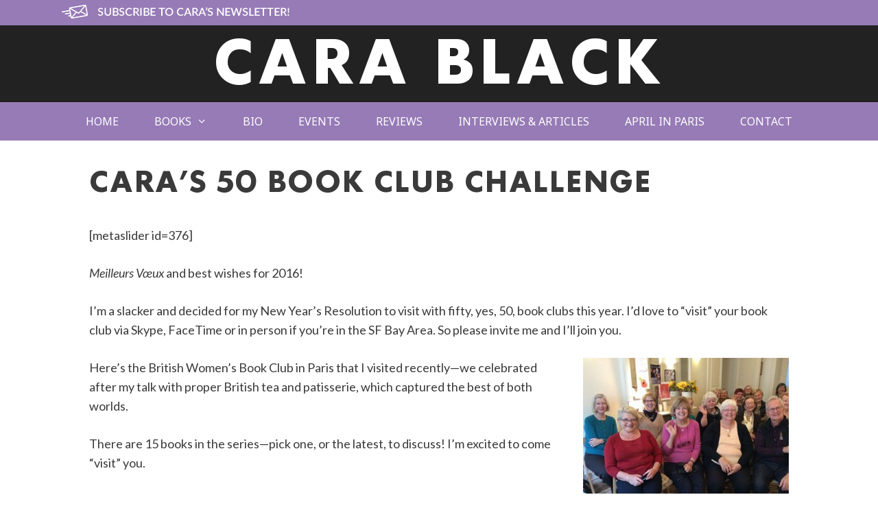

--- FILE ---
content_type: text/css
request_url: https://carablack.com/wp-content/uploads/useanyfont/uaf.css?ver=1764305682
body_size: 236
content:
				@font-face {
					font-family: 'futura-maxi-bold';
					src: url('/wp-content/uploads/useanyfont/6139Futura-Maxi-Bold.woff2') format('woff2'),
						url('/wp-content/uploads/useanyfont/6139Futura-Maxi-Bold.woff') format('woff');
					  font-display: auto;
				}

				.futura-maxi-bold{font-family: 'futura-maxi-bold' !important;}

						h1, h2, .site-title{
					font-family: 'futura-maxi-bold' !important;
				}
		